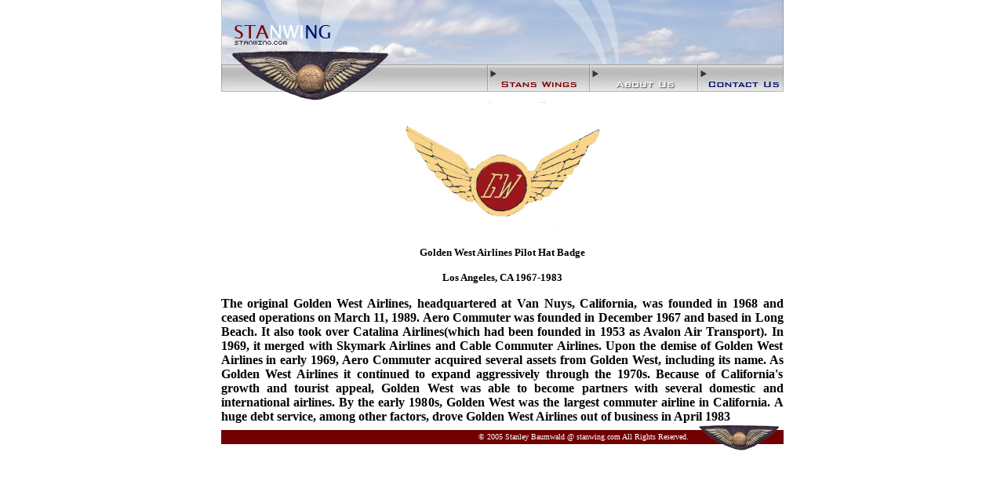

--- FILE ---
content_type: text/html
request_url: https://stanwing.com/Golden%20West_01-Airlines%20Pilot%20Hat%20Badge.html
body_size: 1437
content:
<!DOCTYPE HTML PUBLIC "-//W3C//DTD HTML 4.01 Transitional//EN">

<html>
<head>
<meta name="ZOOMIMAGE" content="wings/g/Golden West_1-PIlot Hat Badge.jpg">
	<title>StanWing.Com - Insignia of the U.S.A. </title>
	<link rel="stylesheet" href="css/stanwingcss.css" type="text/css">
	<script LANGUAGE="JavaScript1.1">
<!-- Original:  Martin Webb (martin@irt.org) -->
<!-- This script and many more are available free online at -->
<!-- The JavaScript Source!! http://javascript.internet.com -->
<!-- Begin
function right(e) {
if (navigator.appName == 'Netscape' && 
(e.which == 3 || e.which == 2))
return false;
else if (navigator.appName == 'Microsoft Internet Explorer' && 
(event.button == 2 || event.button == 3)) {
alert("Sorry, you do not have permission to right click.");
return false;
}
return true;
}

document.onmousedown=right;
document.onmouseup=right;
if (document.layers) window.captureEvents(Event.MOUSEDOWN);
if (document.layers) window.captureEvents(Event.MOUSEUP);
window.onmousedown=right;
window.onmouseup=right;
//  End -->
    </script>
</head>

<body bgcolor="#FFFFFF" cellspacing="0" cellpadding="0" leftmargin="0" topmargin="0" marginwidth="0">
<div align="center">

<table width="717" height="10" border="0" cellspacing="0" cellpadding="0">
<tr>
	<td border="0" cellspacing="0" cellpadding="0">
	
	<table width="717" height="10" border="0" cellspacing="0" cellpadding="0">
<tr>
	<td width="717" height="82" border="0" cellspacing="0" cellpadding="0">
    <img src="images/main_header_717x82.gif" border="0" width="717" height="82"></td>
</tr>
<tr>
<td width="717" height="35" border="0" cellspacing="0" cellpadding="0">
<table width="717" height="35" border="0" cellpadding="0" cellspacing="0" background="images/nav_bg_2x35.gif">
<tr>
	<td width="205" height="35"><a href="main_page.html">
    <img src="images/nav_left_205x35.gif" border="0" width="205" height="35"></a></td>
		<td width="134" height="35"></td>
			<td width="131" height="35"><a href="catalog_index.html">
            <img src="images/stans_wings_nav_131x35.gif" border="0" width="131" height="35"></a></td>
				<td width="138" height="35"><a href="about_us.html">
                <img src="images/about_us_nav_138x35.gif" border="0" width="138" height="35"></a></td>
					<td width="109" height="35"><a href="contact_us.html">
                    <img src="images/contact_us_109x35.gif" border="0" width="109" height="35"></a></td>
					</tr>
					</table>
					</td>
</tr>
<tr>
	<td height="12" width="717">
	<table height="12" width="717" cellspacing="0" cellpadding="0" border="0">
<tr>
	<td height="12" width="80"></td>
	<td height="12" width="74">
    <img src="images/bottom_wing_74x12.gif" border="0" width="74" height="12"></td>
	<td height="12" width="563"></td>
</tr>
</table>

	</td>
</tr>
</table>


<table width="717" height="300" cellspacing="0" cellpadding="0" border="0">
<tr>
<td width="717">
<div align="center">
  <p><font size="2" face="verdana">
    
  <img src="wings/g/Golden West_1-PIlot Hat Badge.jpg" border="0" width="294" height="169">
  </font></p>
  <p><font size="2" face="verdana"><b>Golden West Airlines Pilot Hat Badge</b></font></p>
  <p><font size="2" face="verdana"><b>Los Angeles, CA 1967-1983</b></font></p>
  <p align="justify"><strong>The original Golden West Airlines, headquartered at Van Nuys, California, was founded in 1968 and  ceased operations on March 11, 1989. Aero Commuter was founded in December 1967 and based in Long Beach. It also took over Catalina Airlines(which had been founded in 1953 as Avalon Air Transport).  In 1969, it merged with Skymark Airlines and Cable Commuter Airlines. Upon the demise of Golden West Airlines  in early  1969, Aero Commuter acquired several assets from Golden West, including  its name. As Golden West Airlines it continued to expand aggressively through the 1970s. Because of California's growth and tourist appeal, Golden West was  able to become partners with several domestic and international  airlines. By the early 1980s, Golden West was the largest commuter airline in California. A huge debt service, among other factors, drove Golden West Airlines out of business in April 1983</strong></p>
  <font><P></P>

  </font>
</div>
</td>
</tr>
</table>


<table height="36" width="717" border="0" cellpadding="0" cellspacing="0">
<tr>
	<td height="8" width="717">
	<table border="0" cellspacing="0" cellpadding="0" height="8" width="717">
<tr>
	<td height="8" width="603"></td>
	<td height="8" width="114">
    <img src="images/right_wing_114x8.gif" border="0" width="114" height="8"></td>
</tr>
</table>

	</td>
</tr>
<tr>
	<td height="18" width="717">
			<table border="0" cellspacing="0" cellpadding="0" height="18" width="717">
<tr>
	<td height="18" width="596" bgcolor="#720000"><div align="right"><font size="1" face="verdana" color="#ffffff">&copy; 2005 Stanley Baumwald @ stanwing.com All Rights Reserved.</font></div></td>
	<td height="18" width="121">
    <img src="images/right_wing_121x18.gif" border="0" width="121" height="18"></td>
</tr>
</table>
	</td>
</tr>
<tr>
	<td>
		<table border="0" cellspacing="0" cellpadding="0" height="10" width="717">
<tr>
	<td height="10" width="634"></td>
	<td height="10" width="83">
    <img src="images/right_wing_83x10.gif" border="0" width="83" height="10"></td>
</tr>
</table>
	</td>
</tr>
</table>

	
	</td>
</tr>
</table>


</div>


</body>
</html>

--- FILE ---
content_type: text/css
request_url: https://stanwing.com/css/stanwingcss.css
body_size: -93
content:
<style>

<!--
A:link { color: #000000; text-decoration: none}
A:active { color: #000000; text-decoration: none}
A:visited { color: #720000; text-decoration: italic}
A:hover { color: #30408A; text-decoration: none}
 
-->
</style>
